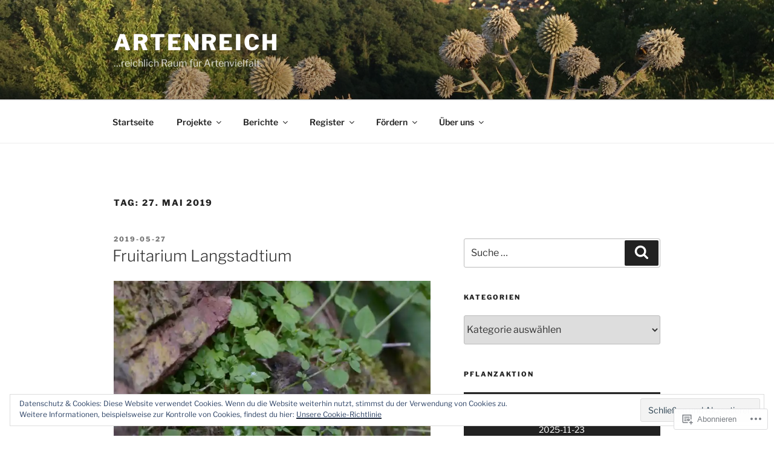

--- FILE ---
content_type: text/css;charset=utf-8
request_url: https://s0.wp.com/?custom-css=1&csblog=9I13n&cscache=6&csrev=12
body_size: 19
content:
/*
Willkommen bei den Individuellen CSS

Wie es funktioniert, steht unter http://wp.me/PEmnE-Bt
*/
/* noch nicht probiert:

*/
/* funktioniert alles nicht:
	
	font-family: hobo-std, sans-serif;
	font-style: normal;
	font-weight: 400;
	
*/